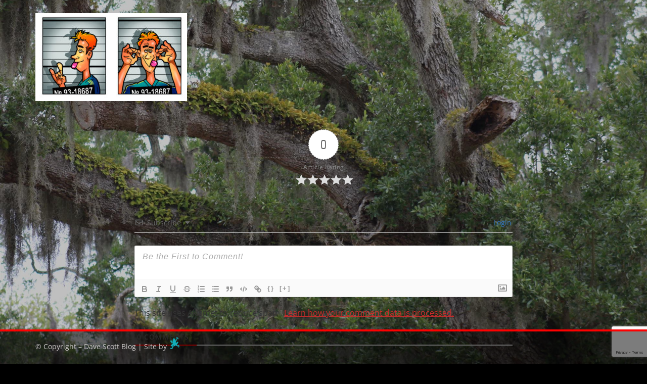

--- FILE ---
content_type: text/html; charset=utf-8
request_url: https://www.google.com/recaptcha/api2/anchor?ar=1&k=6Ld0bx0kAAAAABzbkMsQ7Gi9n9TQ3RwQu2t2yK6Z&co=aHR0cHM6Ly93d3cuZGF2ZXNjb3R0YmxvZy5jb206NDQz&hl=en&v=N67nZn4AqZkNcbeMu4prBgzg&size=invisible&anchor-ms=20000&execute-ms=30000&cb=w23zmgtzrovc
body_size: 48650
content:
<!DOCTYPE HTML><html dir="ltr" lang="en"><head><meta http-equiv="Content-Type" content="text/html; charset=UTF-8">
<meta http-equiv="X-UA-Compatible" content="IE=edge">
<title>reCAPTCHA</title>
<style type="text/css">
/* cyrillic-ext */
@font-face {
  font-family: 'Roboto';
  font-style: normal;
  font-weight: 400;
  font-stretch: 100%;
  src: url(//fonts.gstatic.com/s/roboto/v48/KFO7CnqEu92Fr1ME7kSn66aGLdTylUAMa3GUBHMdazTgWw.woff2) format('woff2');
  unicode-range: U+0460-052F, U+1C80-1C8A, U+20B4, U+2DE0-2DFF, U+A640-A69F, U+FE2E-FE2F;
}
/* cyrillic */
@font-face {
  font-family: 'Roboto';
  font-style: normal;
  font-weight: 400;
  font-stretch: 100%;
  src: url(//fonts.gstatic.com/s/roboto/v48/KFO7CnqEu92Fr1ME7kSn66aGLdTylUAMa3iUBHMdazTgWw.woff2) format('woff2');
  unicode-range: U+0301, U+0400-045F, U+0490-0491, U+04B0-04B1, U+2116;
}
/* greek-ext */
@font-face {
  font-family: 'Roboto';
  font-style: normal;
  font-weight: 400;
  font-stretch: 100%;
  src: url(//fonts.gstatic.com/s/roboto/v48/KFO7CnqEu92Fr1ME7kSn66aGLdTylUAMa3CUBHMdazTgWw.woff2) format('woff2');
  unicode-range: U+1F00-1FFF;
}
/* greek */
@font-face {
  font-family: 'Roboto';
  font-style: normal;
  font-weight: 400;
  font-stretch: 100%;
  src: url(//fonts.gstatic.com/s/roboto/v48/KFO7CnqEu92Fr1ME7kSn66aGLdTylUAMa3-UBHMdazTgWw.woff2) format('woff2');
  unicode-range: U+0370-0377, U+037A-037F, U+0384-038A, U+038C, U+038E-03A1, U+03A3-03FF;
}
/* math */
@font-face {
  font-family: 'Roboto';
  font-style: normal;
  font-weight: 400;
  font-stretch: 100%;
  src: url(//fonts.gstatic.com/s/roboto/v48/KFO7CnqEu92Fr1ME7kSn66aGLdTylUAMawCUBHMdazTgWw.woff2) format('woff2');
  unicode-range: U+0302-0303, U+0305, U+0307-0308, U+0310, U+0312, U+0315, U+031A, U+0326-0327, U+032C, U+032F-0330, U+0332-0333, U+0338, U+033A, U+0346, U+034D, U+0391-03A1, U+03A3-03A9, U+03B1-03C9, U+03D1, U+03D5-03D6, U+03F0-03F1, U+03F4-03F5, U+2016-2017, U+2034-2038, U+203C, U+2040, U+2043, U+2047, U+2050, U+2057, U+205F, U+2070-2071, U+2074-208E, U+2090-209C, U+20D0-20DC, U+20E1, U+20E5-20EF, U+2100-2112, U+2114-2115, U+2117-2121, U+2123-214F, U+2190, U+2192, U+2194-21AE, U+21B0-21E5, U+21F1-21F2, U+21F4-2211, U+2213-2214, U+2216-22FF, U+2308-230B, U+2310, U+2319, U+231C-2321, U+2336-237A, U+237C, U+2395, U+239B-23B7, U+23D0, U+23DC-23E1, U+2474-2475, U+25AF, U+25B3, U+25B7, U+25BD, U+25C1, U+25CA, U+25CC, U+25FB, U+266D-266F, U+27C0-27FF, U+2900-2AFF, U+2B0E-2B11, U+2B30-2B4C, U+2BFE, U+3030, U+FF5B, U+FF5D, U+1D400-1D7FF, U+1EE00-1EEFF;
}
/* symbols */
@font-face {
  font-family: 'Roboto';
  font-style: normal;
  font-weight: 400;
  font-stretch: 100%;
  src: url(//fonts.gstatic.com/s/roboto/v48/KFO7CnqEu92Fr1ME7kSn66aGLdTylUAMaxKUBHMdazTgWw.woff2) format('woff2');
  unicode-range: U+0001-000C, U+000E-001F, U+007F-009F, U+20DD-20E0, U+20E2-20E4, U+2150-218F, U+2190, U+2192, U+2194-2199, U+21AF, U+21E6-21F0, U+21F3, U+2218-2219, U+2299, U+22C4-22C6, U+2300-243F, U+2440-244A, U+2460-24FF, U+25A0-27BF, U+2800-28FF, U+2921-2922, U+2981, U+29BF, U+29EB, U+2B00-2BFF, U+4DC0-4DFF, U+FFF9-FFFB, U+10140-1018E, U+10190-1019C, U+101A0, U+101D0-101FD, U+102E0-102FB, U+10E60-10E7E, U+1D2C0-1D2D3, U+1D2E0-1D37F, U+1F000-1F0FF, U+1F100-1F1AD, U+1F1E6-1F1FF, U+1F30D-1F30F, U+1F315, U+1F31C, U+1F31E, U+1F320-1F32C, U+1F336, U+1F378, U+1F37D, U+1F382, U+1F393-1F39F, U+1F3A7-1F3A8, U+1F3AC-1F3AF, U+1F3C2, U+1F3C4-1F3C6, U+1F3CA-1F3CE, U+1F3D4-1F3E0, U+1F3ED, U+1F3F1-1F3F3, U+1F3F5-1F3F7, U+1F408, U+1F415, U+1F41F, U+1F426, U+1F43F, U+1F441-1F442, U+1F444, U+1F446-1F449, U+1F44C-1F44E, U+1F453, U+1F46A, U+1F47D, U+1F4A3, U+1F4B0, U+1F4B3, U+1F4B9, U+1F4BB, U+1F4BF, U+1F4C8-1F4CB, U+1F4D6, U+1F4DA, U+1F4DF, U+1F4E3-1F4E6, U+1F4EA-1F4ED, U+1F4F7, U+1F4F9-1F4FB, U+1F4FD-1F4FE, U+1F503, U+1F507-1F50B, U+1F50D, U+1F512-1F513, U+1F53E-1F54A, U+1F54F-1F5FA, U+1F610, U+1F650-1F67F, U+1F687, U+1F68D, U+1F691, U+1F694, U+1F698, U+1F6AD, U+1F6B2, U+1F6B9-1F6BA, U+1F6BC, U+1F6C6-1F6CF, U+1F6D3-1F6D7, U+1F6E0-1F6EA, U+1F6F0-1F6F3, U+1F6F7-1F6FC, U+1F700-1F7FF, U+1F800-1F80B, U+1F810-1F847, U+1F850-1F859, U+1F860-1F887, U+1F890-1F8AD, U+1F8B0-1F8BB, U+1F8C0-1F8C1, U+1F900-1F90B, U+1F93B, U+1F946, U+1F984, U+1F996, U+1F9E9, U+1FA00-1FA6F, U+1FA70-1FA7C, U+1FA80-1FA89, U+1FA8F-1FAC6, U+1FACE-1FADC, U+1FADF-1FAE9, U+1FAF0-1FAF8, U+1FB00-1FBFF;
}
/* vietnamese */
@font-face {
  font-family: 'Roboto';
  font-style: normal;
  font-weight: 400;
  font-stretch: 100%;
  src: url(//fonts.gstatic.com/s/roboto/v48/KFO7CnqEu92Fr1ME7kSn66aGLdTylUAMa3OUBHMdazTgWw.woff2) format('woff2');
  unicode-range: U+0102-0103, U+0110-0111, U+0128-0129, U+0168-0169, U+01A0-01A1, U+01AF-01B0, U+0300-0301, U+0303-0304, U+0308-0309, U+0323, U+0329, U+1EA0-1EF9, U+20AB;
}
/* latin-ext */
@font-face {
  font-family: 'Roboto';
  font-style: normal;
  font-weight: 400;
  font-stretch: 100%;
  src: url(//fonts.gstatic.com/s/roboto/v48/KFO7CnqEu92Fr1ME7kSn66aGLdTylUAMa3KUBHMdazTgWw.woff2) format('woff2');
  unicode-range: U+0100-02BA, U+02BD-02C5, U+02C7-02CC, U+02CE-02D7, U+02DD-02FF, U+0304, U+0308, U+0329, U+1D00-1DBF, U+1E00-1E9F, U+1EF2-1EFF, U+2020, U+20A0-20AB, U+20AD-20C0, U+2113, U+2C60-2C7F, U+A720-A7FF;
}
/* latin */
@font-face {
  font-family: 'Roboto';
  font-style: normal;
  font-weight: 400;
  font-stretch: 100%;
  src: url(//fonts.gstatic.com/s/roboto/v48/KFO7CnqEu92Fr1ME7kSn66aGLdTylUAMa3yUBHMdazQ.woff2) format('woff2');
  unicode-range: U+0000-00FF, U+0131, U+0152-0153, U+02BB-02BC, U+02C6, U+02DA, U+02DC, U+0304, U+0308, U+0329, U+2000-206F, U+20AC, U+2122, U+2191, U+2193, U+2212, U+2215, U+FEFF, U+FFFD;
}
/* cyrillic-ext */
@font-face {
  font-family: 'Roboto';
  font-style: normal;
  font-weight: 500;
  font-stretch: 100%;
  src: url(//fonts.gstatic.com/s/roboto/v48/KFO7CnqEu92Fr1ME7kSn66aGLdTylUAMa3GUBHMdazTgWw.woff2) format('woff2');
  unicode-range: U+0460-052F, U+1C80-1C8A, U+20B4, U+2DE0-2DFF, U+A640-A69F, U+FE2E-FE2F;
}
/* cyrillic */
@font-face {
  font-family: 'Roboto';
  font-style: normal;
  font-weight: 500;
  font-stretch: 100%;
  src: url(//fonts.gstatic.com/s/roboto/v48/KFO7CnqEu92Fr1ME7kSn66aGLdTylUAMa3iUBHMdazTgWw.woff2) format('woff2');
  unicode-range: U+0301, U+0400-045F, U+0490-0491, U+04B0-04B1, U+2116;
}
/* greek-ext */
@font-face {
  font-family: 'Roboto';
  font-style: normal;
  font-weight: 500;
  font-stretch: 100%;
  src: url(//fonts.gstatic.com/s/roboto/v48/KFO7CnqEu92Fr1ME7kSn66aGLdTylUAMa3CUBHMdazTgWw.woff2) format('woff2');
  unicode-range: U+1F00-1FFF;
}
/* greek */
@font-face {
  font-family: 'Roboto';
  font-style: normal;
  font-weight: 500;
  font-stretch: 100%;
  src: url(//fonts.gstatic.com/s/roboto/v48/KFO7CnqEu92Fr1ME7kSn66aGLdTylUAMa3-UBHMdazTgWw.woff2) format('woff2');
  unicode-range: U+0370-0377, U+037A-037F, U+0384-038A, U+038C, U+038E-03A1, U+03A3-03FF;
}
/* math */
@font-face {
  font-family: 'Roboto';
  font-style: normal;
  font-weight: 500;
  font-stretch: 100%;
  src: url(//fonts.gstatic.com/s/roboto/v48/KFO7CnqEu92Fr1ME7kSn66aGLdTylUAMawCUBHMdazTgWw.woff2) format('woff2');
  unicode-range: U+0302-0303, U+0305, U+0307-0308, U+0310, U+0312, U+0315, U+031A, U+0326-0327, U+032C, U+032F-0330, U+0332-0333, U+0338, U+033A, U+0346, U+034D, U+0391-03A1, U+03A3-03A9, U+03B1-03C9, U+03D1, U+03D5-03D6, U+03F0-03F1, U+03F4-03F5, U+2016-2017, U+2034-2038, U+203C, U+2040, U+2043, U+2047, U+2050, U+2057, U+205F, U+2070-2071, U+2074-208E, U+2090-209C, U+20D0-20DC, U+20E1, U+20E5-20EF, U+2100-2112, U+2114-2115, U+2117-2121, U+2123-214F, U+2190, U+2192, U+2194-21AE, U+21B0-21E5, U+21F1-21F2, U+21F4-2211, U+2213-2214, U+2216-22FF, U+2308-230B, U+2310, U+2319, U+231C-2321, U+2336-237A, U+237C, U+2395, U+239B-23B7, U+23D0, U+23DC-23E1, U+2474-2475, U+25AF, U+25B3, U+25B7, U+25BD, U+25C1, U+25CA, U+25CC, U+25FB, U+266D-266F, U+27C0-27FF, U+2900-2AFF, U+2B0E-2B11, U+2B30-2B4C, U+2BFE, U+3030, U+FF5B, U+FF5D, U+1D400-1D7FF, U+1EE00-1EEFF;
}
/* symbols */
@font-face {
  font-family: 'Roboto';
  font-style: normal;
  font-weight: 500;
  font-stretch: 100%;
  src: url(//fonts.gstatic.com/s/roboto/v48/KFO7CnqEu92Fr1ME7kSn66aGLdTylUAMaxKUBHMdazTgWw.woff2) format('woff2');
  unicode-range: U+0001-000C, U+000E-001F, U+007F-009F, U+20DD-20E0, U+20E2-20E4, U+2150-218F, U+2190, U+2192, U+2194-2199, U+21AF, U+21E6-21F0, U+21F3, U+2218-2219, U+2299, U+22C4-22C6, U+2300-243F, U+2440-244A, U+2460-24FF, U+25A0-27BF, U+2800-28FF, U+2921-2922, U+2981, U+29BF, U+29EB, U+2B00-2BFF, U+4DC0-4DFF, U+FFF9-FFFB, U+10140-1018E, U+10190-1019C, U+101A0, U+101D0-101FD, U+102E0-102FB, U+10E60-10E7E, U+1D2C0-1D2D3, U+1D2E0-1D37F, U+1F000-1F0FF, U+1F100-1F1AD, U+1F1E6-1F1FF, U+1F30D-1F30F, U+1F315, U+1F31C, U+1F31E, U+1F320-1F32C, U+1F336, U+1F378, U+1F37D, U+1F382, U+1F393-1F39F, U+1F3A7-1F3A8, U+1F3AC-1F3AF, U+1F3C2, U+1F3C4-1F3C6, U+1F3CA-1F3CE, U+1F3D4-1F3E0, U+1F3ED, U+1F3F1-1F3F3, U+1F3F5-1F3F7, U+1F408, U+1F415, U+1F41F, U+1F426, U+1F43F, U+1F441-1F442, U+1F444, U+1F446-1F449, U+1F44C-1F44E, U+1F453, U+1F46A, U+1F47D, U+1F4A3, U+1F4B0, U+1F4B3, U+1F4B9, U+1F4BB, U+1F4BF, U+1F4C8-1F4CB, U+1F4D6, U+1F4DA, U+1F4DF, U+1F4E3-1F4E6, U+1F4EA-1F4ED, U+1F4F7, U+1F4F9-1F4FB, U+1F4FD-1F4FE, U+1F503, U+1F507-1F50B, U+1F50D, U+1F512-1F513, U+1F53E-1F54A, U+1F54F-1F5FA, U+1F610, U+1F650-1F67F, U+1F687, U+1F68D, U+1F691, U+1F694, U+1F698, U+1F6AD, U+1F6B2, U+1F6B9-1F6BA, U+1F6BC, U+1F6C6-1F6CF, U+1F6D3-1F6D7, U+1F6E0-1F6EA, U+1F6F0-1F6F3, U+1F6F7-1F6FC, U+1F700-1F7FF, U+1F800-1F80B, U+1F810-1F847, U+1F850-1F859, U+1F860-1F887, U+1F890-1F8AD, U+1F8B0-1F8BB, U+1F8C0-1F8C1, U+1F900-1F90B, U+1F93B, U+1F946, U+1F984, U+1F996, U+1F9E9, U+1FA00-1FA6F, U+1FA70-1FA7C, U+1FA80-1FA89, U+1FA8F-1FAC6, U+1FACE-1FADC, U+1FADF-1FAE9, U+1FAF0-1FAF8, U+1FB00-1FBFF;
}
/* vietnamese */
@font-face {
  font-family: 'Roboto';
  font-style: normal;
  font-weight: 500;
  font-stretch: 100%;
  src: url(//fonts.gstatic.com/s/roboto/v48/KFO7CnqEu92Fr1ME7kSn66aGLdTylUAMa3OUBHMdazTgWw.woff2) format('woff2');
  unicode-range: U+0102-0103, U+0110-0111, U+0128-0129, U+0168-0169, U+01A0-01A1, U+01AF-01B0, U+0300-0301, U+0303-0304, U+0308-0309, U+0323, U+0329, U+1EA0-1EF9, U+20AB;
}
/* latin-ext */
@font-face {
  font-family: 'Roboto';
  font-style: normal;
  font-weight: 500;
  font-stretch: 100%;
  src: url(//fonts.gstatic.com/s/roboto/v48/KFO7CnqEu92Fr1ME7kSn66aGLdTylUAMa3KUBHMdazTgWw.woff2) format('woff2');
  unicode-range: U+0100-02BA, U+02BD-02C5, U+02C7-02CC, U+02CE-02D7, U+02DD-02FF, U+0304, U+0308, U+0329, U+1D00-1DBF, U+1E00-1E9F, U+1EF2-1EFF, U+2020, U+20A0-20AB, U+20AD-20C0, U+2113, U+2C60-2C7F, U+A720-A7FF;
}
/* latin */
@font-face {
  font-family: 'Roboto';
  font-style: normal;
  font-weight: 500;
  font-stretch: 100%;
  src: url(//fonts.gstatic.com/s/roboto/v48/KFO7CnqEu92Fr1ME7kSn66aGLdTylUAMa3yUBHMdazQ.woff2) format('woff2');
  unicode-range: U+0000-00FF, U+0131, U+0152-0153, U+02BB-02BC, U+02C6, U+02DA, U+02DC, U+0304, U+0308, U+0329, U+2000-206F, U+20AC, U+2122, U+2191, U+2193, U+2212, U+2215, U+FEFF, U+FFFD;
}
/* cyrillic-ext */
@font-face {
  font-family: 'Roboto';
  font-style: normal;
  font-weight: 900;
  font-stretch: 100%;
  src: url(//fonts.gstatic.com/s/roboto/v48/KFO7CnqEu92Fr1ME7kSn66aGLdTylUAMa3GUBHMdazTgWw.woff2) format('woff2');
  unicode-range: U+0460-052F, U+1C80-1C8A, U+20B4, U+2DE0-2DFF, U+A640-A69F, U+FE2E-FE2F;
}
/* cyrillic */
@font-face {
  font-family: 'Roboto';
  font-style: normal;
  font-weight: 900;
  font-stretch: 100%;
  src: url(//fonts.gstatic.com/s/roboto/v48/KFO7CnqEu92Fr1ME7kSn66aGLdTylUAMa3iUBHMdazTgWw.woff2) format('woff2');
  unicode-range: U+0301, U+0400-045F, U+0490-0491, U+04B0-04B1, U+2116;
}
/* greek-ext */
@font-face {
  font-family: 'Roboto';
  font-style: normal;
  font-weight: 900;
  font-stretch: 100%;
  src: url(//fonts.gstatic.com/s/roboto/v48/KFO7CnqEu92Fr1ME7kSn66aGLdTylUAMa3CUBHMdazTgWw.woff2) format('woff2');
  unicode-range: U+1F00-1FFF;
}
/* greek */
@font-face {
  font-family: 'Roboto';
  font-style: normal;
  font-weight: 900;
  font-stretch: 100%;
  src: url(//fonts.gstatic.com/s/roboto/v48/KFO7CnqEu92Fr1ME7kSn66aGLdTylUAMa3-UBHMdazTgWw.woff2) format('woff2');
  unicode-range: U+0370-0377, U+037A-037F, U+0384-038A, U+038C, U+038E-03A1, U+03A3-03FF;
}
/* math */
@font-face {
  font-family: 'Roboto';
  font-style: normal;
  font-weight: 900;
  font-stretch: 100%;
  src: url(//fonts.gstatic.com/s/roboto/v48/KFO7CnqEu92Fr1ME7kSn66aGLdTylUAMawCUBHMdazTgWw.woff2) format('woff2');
  unicode-range: U+0302-0303, U+0305, U+0307-0308, U+0310, U+0312, U+0315, U+031A, U+0326-0327, U+032C, U+032F-0330, U+0332-0333, U+0338, U+033A, U+0346, U+034D, U+0391-03A1, U+03A3-03A9, U+03B1-03C9, U+03D1, U+03D5-03D6, U+03F0-03F1, U+03F4-03F5, U+2016-2017, U+2034-2038, U+203C, U+2040, U+2043, U+2047, U+2050, U+2057, U+205F, U+2070-2071, U+2074-208E, U+2090-209C, U+20D0-20DC, U+20E1, U+20E5-20EF, U+2100-2112, U+2114-2115, U+2117-2121, U+2123-214F, U+2190, U+2192, U+2194-21AE, U+21B0-21E5, U+21F1-21F2, U+21F4-2211, U+2213-2214, U+2216-22FF, U+2308-230B, U+2310, U+2319, U+231C-2321, U+2336-237A, U+237C, U+2395, U+239B-23B7, U+23D0, U+23DC-23E1, U+2474-2475, U+25AF, U+25B3, U+25B7, U+25BD, U+25C1, U+25CA, U+25CC, U+25FB, U+266D-266F, U+27C0-27FF, U+2900-2AFF, U+2B0E-2B11, U+2B30-2B4C, U+2BFE, U+3030, U+FF5B, U+FF5D, U+1D400-1D7FF, U+1EE00-1EEFF;
}
/* symbols */
@font-face {
  font-family: 'Roboto';
  font-style: normal;
  font-weight: 900;
  font-stretch: 100%;
  src: url(//fonts.gstatic.com/s/roboto/v48/KFO7CnqEu92Fr1ME7kSn66aGLdTylUAMaxKUBHMdazTgWw.woff2) format('woff2');
  unicode-range: U+0001-000C, U+000E-001F, U+007F-009F, U+20DD-20E0, U+20E2-20E4, U+2150-218F, U+2190, U+2192, U+2194-2199, U+21AF, U+21E6-21F0, U+21F3, U+2218-2219, U+2299, U+22C4-22C6, U+2300-243F, U+2440-244A, U+2460-24FF, U+25A0-27BF, U+2800-28FF, U+2921-2922, U+2981, U+29BF, U+29EB, U+2B00-2BFF, U+4DC0-4DFF, U+FFF9-FFFB, U+10140-1018E, U+10190-1019C, U+101A0, U+101D0-101FD, U+102E0-102FB, U+10E60-10E7E, U+1D2C0-1D2D3, U+1D2E0-1D37F, U+1F000-1F0FF, U+1F100-1F1AD, U+1F1E6-1F1FF, U+1F30D-1F30F, U+1F315, U+1F31C, U+1F31E, U+1F320-1F32C, U+1F336, U+1F378, U+1F37D, U+1F382, U+1F393-1F39F, U+1F3A7-1F3A8, U+1F3AC-1F3AF, U+1F3C2, U+1F3C4-1F3C6, U+1F3CA-1F3CE, U+1F3D4-1F3E0, U+1F3ED, U+1F3F1-1F3F3, U+1F3F5-1F3F7, U+1F408, U+1F415, U+1F41F, U+1F426, U+1F43F, U+1F441-1F442, U+1F444, U+1F446-1F449, U+1F44C-1F44E, U+1F453, U+1F46A, U+1F47D, U+1F4A3, U+1F4B0, U+1F4B3, U+1F4B9, U+1F4BB, U+1F4BF, U+1F4C8-1F4CB, U+1F4D6, U+1F4DA, U+1F4DF, U+1F4E3-1F4E6, U+1F4EA-1F4ED, U+1F4F7, U+1F4F9-1F4FB, U+1F4FD-1F4FE, U+1F503, U+1F507-1F50B, U+1F50D, U+1F512-1F513, U+1F53E-1F54A, U+1F54F-1F5FA, U+1F610, U+1F650-1F67F, U+1F687, U+1F68D, U+1F691, U+1F694, U+1F698, U+1F6AD, U+1F6B2, U+1F6B9-1F6BA, U+1F6BC, U+1F6C6-1F6CF, U+1F6D3-1F6D7, U+1F6E0-1F6EA, U+1F6F0-1F6F3, U+1F6F7-1F6FC, U+1F700-1F7FF, U+1F800-1F80B, U+1F810-1F847, U+1F850-1F859, U+1F860-1F887, U+1F890-1F8AD, U+1F8B0-1F8BB, U+1F8C0-1F8C1, U+1F900-1F90B, U+1F93B, U+1F946, U+1F984, U+1F996, U+1F9E9, U+1FA00-1FA6F, U+1FA70-1FA7C, U+1FA80-1FA89, U+1FA8F-1FAC6, U+1FACE-1FADC, U+1FADF-1FAE9, U+1FAF0-1FAF8, U+1FB00-1FBFF;
}
/* vietnamese */
@font-face {
  font-family: 'Roboto';
  font-style: normal;
  font-weight: 900;
  font-stretch: 100%;
  src: url(//fonts.gstatic.com/s/roboto/v48/KFO7CnqEu92Fr1ME7kSn66aGLdTylUAMa3OUBHMdazTgWw.woff2) format('woff2');
  unicode-range: U+0102-0103, U+0110-0111, U+0128-0129, U+0168-0169, U+01A0-01A1, U+01AF-01B0, U+0300-0301, U+0303-0304, U+0308-0309, U+0323, U+0329, U+1EA0-1EF9, U+20AB;
}
/* latin-ext */
@font-face {
  font-family: 'Roboto';
  font-style: normal;
  font-weight: 900;
  font-stretch: 100%;
  src: url(//fonts.gstatic.com/s/roboto/v48/KFO7CnqEu92Fr1ME7kSn66aGLdTylUAMa3KUBHMdazTgWw.woff2) format('woff2');
  unicode-range: U+0100-02BA, U+02BD-02C5, U+02C7-02CC, U+02CE-02D7, U+02DD-02FF, U+0304, U+0308, U+0329, U+1D00-1DBF, U+1E00-1E9F, U+1EF2-1EFF, U+2020, U+20A0-20AB, U+20AD-20C0, U+2113, U+2C60-2C7F, U+A720-A7FF;
}
/* latin */
@font-face {
  font-family: 'Roboto';
  font-style: normal;
  font-weight: 900;
  font-stretch: 100%;
  src: url(//fonts.gstatic.com/s/roboto/v48/KFO7CnqEu92Fr1ME7kSn66aGLdTylUAMa3yUBHMdazQ.woff2) format('woff2');
  unicode-range: U+0000-00FF, U+0131, U+0152-0153, U+02BB-02BC, U+02C6, U+02DA, U+02DC, U+0304, U+0308, U+0329, U+2000-206F, U+20AC, U+2122, U+2191, U+2193, U+2212, U+2215, U+FEFF, U+FFFD;
}

</style>
<link rel="stylesheet" type="text/css" href="https://www.gstatic.com/recaptcha/releases/N67nZn4AqZkNcbeMu4prBgzg/styles__ltr.css">
<script nonce="FOEH8Q3lrR7HoaYiF7KkKg" type="text/javascript">window['__recaptcha_api'] = 'https://www.google.com/recaptcha/api2/';</script>
<script type="text/javascript" src="https://www.gstatic.com/recaptcha/releases/N67nZn4AqZkNcbeMu4prBgzg/recaptcha__en.js" nonce="FOEH8Q3lrR7HoaYiF7KkKg">
      
    </script></head>
<body><div id="rc-anchor-alert" class="rc-anchor-alert"></div>
<input type="hidden" id="recaptcha-token" value="[base64]">
<script type="text/javascript" nonce="FOEH8Q3lrR7HoaYiF7KkKg">
      recaptcha.anchor.Main.init("[\x22ainput\x22,[\x22bgdata\x22,\x22\x22,\[base64]/[base64]/[base64]/[base64]/[base64]/UltsKytdPUU6KEU8MjA0OD9SW2wrK109RT4+NnwxOTI6KChFJjY0NTEyKT09NTUyOTYmJk0rMTxjLmxlbmd0aCYmKGMuY2hhckNvZGVBdChNKzEpJjY0NTEyKT09NTYzMjA/[base64]/[base64]/[base64]/[base64]/[base64]/[base64]/[base64]\x22,\[base64]\x22,\[base64]/DlDwEw7DCmHfDkQ02DsKgGQPCuXtCO8KZH0oSGMKONsK0VgfCqi/[base64]/CvVXCn3bCsMOpBwfCqMKdUU/Du8OdBMKTR8K8IMOkwpLDvSXDuMOiwrEEDMKuVsOlB0oueMO4w5HClsKuw6AXwo/[base64]/ChXTCsW8WwoTDkcOow4XDk0zDi8OnwrHCi8OlJcKCJ8KNbcKJwr/Dh8OUBMK6w4/CqcO7wrgHfD/DhHbDjnE2w4R1HMOPwq5wAMOAw5IDcMKyCcOgwpQow4Q4Vg7Ci8KNGwLDgDbCiSjClcKaB8Oywos5wqLDqjlMGT8Iw7Eawp1kccO2SH/DmyxUZUHDmcKfwr9NTcKLecK/wrAvd8Ohw7dyCXIzwrTDr8KuAkHDlsKdwo3Dq8K3UXZTw5tyNzZKLyzDkAE0UHdLwq/DhVcdTz9kcMOtwpXDh8Kxw7fDjlJFOhjCkMKMJsKQMMOGw5XCrz0xw6QCX0PDr3USwq/[base64]/ClcKTwrfCu2zDqcOawrcDRcK+b8KtbzYkwo7DvBvCqsKuczVJZW4YZD/DnD8nXnAAw7EmTAcqccKswpEBworCgsO8w5rDlsOKHztowrjChMO4Tk8lw7PCgHkpLcKdIyBlRBHDsMOWw6zDlsOET8OxNWIiwptuVTnChMKpeD/CrcO2MMKLbCrCtsKOMR8rY8OjRk7CgsOWeMK/w7bCgy5ywo7CjQAHB8O7GsONe0IhwpzDuDB7w5U3CwoQYWQQNMKtbUgQw7YMw5HCgQYpTyTCkiTCtMKXUnYuw6ZbwoRyFcOtB3NQw7TDvcKhw4ozw73DhXnDjcONLTgqfQw/w6w7ZMKBw6zDvBUZw5XCgQomUxHDvMOTw4jCjMO/[base64]/w4HCn1wZwpdJw4YYw5ELfsOIEMOkwpMUTcOOw7AFagkJw78SBxhpwqkdMsODwrDDihPDmMKlwrXCvgLClyPClcOXTcOMaMO3wpc1wq5PM8KiwpIxacKdwp0Lw7vDiBHDvEh3Q1/Dhjo6CsKnwoDDicO/e2LCqVRKwrc5w5wVw4LCny0keV/DnsO1wqgtwr3DtcKvw75tY0NhwqjDn8OcwpLCtcK8woMOSsKrw7vDscOpZ8OhJ8KEIV9NL8Oiw7TClEMmwrTDukQRw5JGw4DDjx5Jd8KDVcOJHMKWesOGw5MgCsOcWnXDv8O2P8KEw5cCLGbDmMKjw4bDjy3Dt1IWbF1KNUkBwpDDp0/DlxfCrsO9KlrDiwfDqTnCnRPCiMKvwp40w4AXXGsdwo/CtnA1w5jDjcOSwoPDh34xw5rDq1h/Q1Rzw4h2ScKEwpjCgkDDhFLDsMOZw4k5w512X8K8wr7CkwgKwr9AfwdFwopEB1M3VXxewqFEasKZKMK/D1MhfsO2NWzCmFbDkwjCj8Otw7bCtsKHwpk9wpEgc8KoV8O2TXc/wp50w7h+M0/CscOjc3ogworDm3bDr3XDlF3Cow/DtsOHw5sywqhiw7srQjvCqGrDpRvDu8KPWjUBacOWZn4hVHvCokZrLwbCsFJ5IsOLwoUdJDtJTC3DtMK+HU5fwo3Dhw/DlsKUw64STE/DqcOLNCzDs2U9dsK3EXc4wp/[base64]/DkDJqJxMDwogQw4MmUBTCqDhQw5rCq8OHTD8LWsOEwpXChCBpwrJ8Z8K2wo0KQCnDr3XDnMKTQsKUZBMDKsKFw70ywozCvy5SJkY4OyZ+worDpw8Hw5w+woN+YV/DlsOQw5/[base64]/Dl8KBACPCmXXDpMOubsOKCmkJVsO9cx3DlsOHZcO9w6tqbsO7WlnCtn0VasKewr7Du3LDl8KnBAguGQvCpStRw7U5U8Kxw7TDmhR1w5o0wobDlwzClgjCu1zDhsKOwo1MH8KqEMO5w4JGwpzCpTvDscKSwp/[base64]/DkDDDvANsB2rDlxRYwpHDsFXCusKkwo7DljvDgsOKw4t9w6oOwpRCwqjDv8Oiw7rCk2xhMTlVT0Q3wpLDiMKmwrbCpMKpwqjDplzCrEouZCdjaMKVJ2LCmx0dw67DgMKMKsOew4ZRHMKLwqLCqsKWwoQ+wovDpcO2w4/DgsK8V8KSTh3CqcKrw7vCkRbDijDDksKVwrLDqTlWwoYPw7hfwo7DlMOneFhXQADDicK4HgbCp8Kfw7nDrUk0w57DtV3DiMKkwrTCnk/CoDIvL10uw5fCuGrCjV5pdMO9wocbGR7CsTgNT8Kzw63DildZwq/ClMOOLxfCn3bDs8KqYMKteWPDkcKaQCIIG3c5XjMCwqPCr1HChDUNwqnCiTzCvxtMPcKhwo7DomvDpEAMw7PDvsO+PS7CusO2ZcOTBkwcQyzDoRJgwpoawp7DtV7DriQLw67DssKET8KrH8KNwq7DpMKTw6lqBMOnIMKHBGnDqSjDnUASJC/CrcOdwq8NXVohw6/DhksWRHvCg11basOoSFkHw7jClTDDpkMNwrwrwrhqHRvDrsKxPkQFMTMAw4TDix0swp/Dt8K7WALCgMKPw7HDo0bDpGfCt8Kkw6vCgcKcw6E3dcOdwrbCsVjCsXfCo3zCogR/w4pww6TDoErDvBgwW8KYasKzwqZow71tCCbCtRZ9wrJ3AsKqKyhGw78XwpJUwpRqw7HDjMOowprDtsKAwrsCw7Zzw4jDvsK2WjvClcOGNsO2w6poSsKBXCgJw79Gw6TCmMK/JyJ8wqA3w7HCmFZWw5BMGjFzKsKMGifCo8O4wrzDhFPCgDkUUmBCHcKZU8OewpHDqz1ESAXCs8KhPcOCWWQ0K1how4/DjBc+Tmtbw6LDtcOZwoBTwp/DvH8+RgcNw6rDnioHwqfDgMOPw5Mew6wILC/Dt8KUKMKVw4t9fcKfw5Rab2vDisOxfsKnacKyZxvCt3fCnBjDiU7Co8OgJsKzLMOTIH/Du3rDiBbDk8OcwrfCtMKHwrowccO+w5ZtKhrDonnCqWHCqnjDjwlwVXPDlsOAw6nDgsKMw5vCu0tsbHrCgABNXcO6wqXCt8KHwoTDvx/DlTVcCnQ4dHhbTArDpQrCh8OawpfDjMO+VcOxwpjDk8KGS3PDrDHDkXzDnMKLLMKewqbCucK6w6LDksOiXicQwoxuwrfDp2tSwr/Co8O1w407w6FKwq3Cu8KCYz/DqlHDvcO5wqwow7dJOcKAw57Cs0jDssOFw43DrsO0ZxHDtMOUw6LDqTrCqcKHYE/[base64]/[base64]/DssKXw57DlMKaO8OuERPDvcKUF8K5XBphazBDcBjDjkAYw5jDolXDgDjDg8KyAcOILEw4Jj3CjMOXw7N8NQDCj8KmwrbDuMKBwpkEFMK5w4AUQcKlacOFUMOsw4jDjcKcFS/CviNaPHw5wqN8YMOrUHtZbsObw4/ClcOqwpogZMOow7nClxgrwpjCpcOIw7zDhsKBwo9Yw4TCpm/DqyzCm8KVwpHCv8O9wozCqsOZwpfDisOBRXw/[base64]/CCQmw7deWXdjw5Nxw7AHScOnw6k0T8OswofChFVKdcKkwoTClMKAU8OPQcO0dlzDk8KUwrcyw6hywo5Ze8OOw79hwpDCo8KyUMKFG1nDuMKSwo7DhcOfR8OxCcO+w7w/wpg9bmA2wp3DocOPwp3ChxnDvcOvw5paw7TDrCrCrDl0L8OnwoDDuhltAUPCnXQ3NcKpAsKmHsOLHw3CpxVUwpHDvsO0CAzDvHM/X8OHHMK1wpkuXnvDkS1EwpbCgi5qwoXDpToifsK4Z8OJGEbCl8O4wpDDqTvDvEUpH8OSwoPDkcOvUBfCisKQOMOEw645W3zDtl0Xw6XDtl0Ew5ZpwoFUwo/CksKjwqvClT88wqjDnzUWBcK5CSEcd8OTKUs0woE7w6AaNi3CknfCm8Opwptrw4zDj8KXw6h7w7Z7w5Rlw6bClcOKScK7PSZKDAfCtMKKwrF1wqLDkcKLwqEZUB57A0s9w45eV8Oew6gPYcKcNiJSwoTCqsOAw5DDvFFXwo0hwrrCkTDDnDM4KsKJw47DtsK/wrRtEifDsw7DvMOLwp1wwooAw61xwqkXwrkMUAbCmhl7cGQREsK5H2LCjcOTehbCgzJIHXhAwp0kwqDCp3c3wrkEACbCriVpw7DDnCpyw63DjWTDqREte8OHw6PDsnsWwqbDmlpaw5tnAcKeR8KKVcKHGcKqK8OMPltUwqBRw5jDllp7KA5DwpjCpsKNay5Bwp/DtVk6wrQyw6vCiyPCuwDCpQXDgsOad8KJw7siwq5Iw7Ylf8O0wrHCvEgCc8OVLmrDkHnDl8OYcjfDgBJtakJlZMKZDk1YwpQIw6XCtURrw7/CosKYw6TCq3Q1U8Khw4/[base64]/BsK3W1nDgsOQScOuGMK0M3TCmsKuw4jCpl/DtyUjwqY4eMKTwq4fw6vDl8ODUx/Cp8OOwpsWOzppw602QC1Vw49LZ8Oewp/DtcKqfWgbJBrDisKsw6zDplfDosOsesKqcWHDjMOkJ1XCsC5uIjBIa8KRwrXClcKNwrPDpxcyEcKwYX7CpGoCwqlswqbCtMK+IAVuGMKresKlLDrCugDDs8O8eHBUNAIFw5XDsB/DrCPDsgfDisOiPsKmKMK7wpfCo8KpNyFuwpvCoMORCytaw6vDmMO3wozDtMO0VsKCTUIIw4QLwrEIwpTDmsORwrEyCW/CicKDw6B9QxQ2wocFOMKjaFTCg11bcWN3w7I2fsONQcKXw5Ajw7NkIsKhdBVvwpRcwoDDgcKwXDdkw4zChMKbw7rDucOIZlLDvXkRwo/DuzE7TcOXO2gfdWXDgAPCih9Hw606P0BQwrRyFsKRWD1/w4vDvDLDncK6w4JuwpLDj8OewqTClDgaL8KnwqrCrsK5UcKFeBrChhnDqW3Cp8OVdMKww4VDwrvDtBRJwpxDwp/Cg0gzw6fDq0rDkMOTw73DnsK0MsKHYGc0w5fDuj8vOsKSwpYWwpJcw50RHywzXcKbw7NMGgNhw4tuw6zDpnQvUsORfSsmEV7CpQTDiRNZwol/w6vDkMOCDsKIfFlDbcKiEsOdwroOwplnQUHDsHwiOcK1ET3DmzTDvMK0wq4PYMOuasKcw5kVwop8w4fDsy9ow649wrNZR8OmJ3cEw6DCssKrAzjDisOdw5RawpB+wroaNX/[base64]/CjxB4w5N2QMK1wr5sRsKLQ2dxw5sgwr3CrMOXwpZhwocAw7oNe2zCnMK/[base64]/CmU3Cr2HDncKGDn/[base64]/wr3ChcKrTMOuGR/Dq8KTwpsuwp/Ck8OIwojDk1zCmEkEw4cRw586w7bCgcObwo/CpcOASMKIMcOpw6x3wrnDtcO3wo5Tw6XCkRR7PsK/[base64]/[base64]/w5zCicK+akAXVcKPwqzCpk1pw5vCowfCuSQJw5xqMAsww4DDuUlgeX7CkSxuw7HChXTCjj8vw7NxCMO1wpnDuQLDo8KowpcQwojCnBVrwopQBMO/[base64]/GcO3w4PClzoxwqjCksKqI8KPCzzDnmEuwpfDucK1woDDi8Kuw61MK8Onw6o3FcKSMFQ3wo/DrwMuY0QCfDjCgmDDph12XGfCtMK+w5dmdsKTCC1Hw5NITcOmw75ww57Dm3EUf8OfwoVXCsK8wqgrb213w6o/wq49wrDDvsKIw4HCjHFUwo4vw7nDiB8XQcOIwo5fW8KoMW7CshjDlmguIMK5f3TCuSZKGcOqP8KHw4vDtgLDum1awp0CwpxBw4hHw6fDjMOhw73Dn8OiPjfCgDN3A2VSKhsGwo9iwoQuwpF7w55/[base64]/Q8ObWmjCq1rDoCHDlVrDlcORbcOAwo7CnMO+w69UHCXDjcOyEMOuwoHCkcKaFMKHcwN5ZXLDscOXVcObG01ow5xDw6nCuzATwpbDg8KOwo5jw4wuDyM/[base64]/ClWUERx1Gw6DDk3vCuFJvC0kow7DDtk95aj1nD8K1b8OMWB7DnsKCZsOcw64/f2tjw6nCvsOTIMOmHSgDR8OJw5bCtkvCpAsbw6XDg8KJwp/ChMOdw6rCisO3wr0Mw5fCusKLA8Kdw5TDoFZew7UuQ0jDv8Knw7vDksOZBMOIZA3DoMOyZ0bCpVjDl8OAw6slP8K2w73DsGzDncKbMg9wBMK0SsKqwojDn8KAw6YNwqjDvTM/w6TDhMOSw6lmE8O7TcKfR3jCrMODK8KUwq9ZN2wBZ8Kzw4FawpYkBMK6AMKHw7XDmSHCvMKyA8OUQ1/DlsK5QMKQNMOOw41rwo3CrMOxXAoEccOFTSE9wpBTw4poBDAfPcKhEVl0BcK9ExzCpyzCr8K6wqlLw6/[base64]/CtRMjKVfDhcKLw4UAw5XCiwhNVcOWOsKvw6Nrw646aTPDt8OHw7jCvCdVwoLDhR4kw6vDjhN8wqbDnWJ6wp5+aw/CvV7CmcKiwozCjMOGwq9Yw5jCoMKHCQbDnsKzZcOkwpxZwrE/[base64]/Cp8OcwrNuU8OgwobCtMKNQ8KRwod2w6jCql7CpsOmbcOqwqgpwplnD0QRw4LCksOYV1Vgwrthw43DvXtCw6w7Fz9vwq4hw5vDl8O5OVoWRg3DtMKYw6BEdMKXwqDDmcOcG8K7d8OvC8KpPTfCt8KmwpXDhcOeCB8SSl3CuC1GwqjCuA/DrcO6MMORC8OkU0cKfsK2wrbDqMOOw69SDsOyV8KxQMONF8K7wrNGwp0qw7LCsWoLwqTDrG5rwpXCih93w7PDtmgiR2doOcKGw78tQcOXO8OWQMOgL8OGT3F0woJjFDfDg8OgwobDtm/[base64]/DlcK2w61QwppFJGvDtXUTXMKIw4t6DcOaNVXCucKnwofCtSfDpcOFwpVww5ppGsONccKIw6zDm8K3fRDCrMKLw5bClcOuOyXCq3nDty1Zwrk/wrLCtcOTaVPCiTTCt8OlCiTChsOWw5ZKLsOhwoouw4AZR0ogScKgFmXCpMKjwrxUw4vCvsK+w5MKIj/DnF/CjStzw7gawqk0KToEw5FIfz/DnA0VwrrDjMKOcEhYwpZXw6QmwoHDkQHChj/CksOjw7PDgsKGFgFYW8K2wrbDn3TDtC8aesONHcOqw4wzBsOjwqrCmsKgwqDDqMOKIQoPLQHClmrDtsKPwrPCgC4Xw4LChcOPAXDChsK0W8OxI8OMwqXDkCfCpRR+Z3LCsjQpwo3ChnF4WcKVSsKtdlbCkljCkTVJb8OTNcK/wrHDhWRww7jCn8KKwroseTXCmnlMRmHDpRwdw5HDtSPCvznCunIMw5sxwojCuzxbAERXR8KgOTMPS8OVw4M+wr06wpQ5wpBcMx/[base64]/[base64]/CnsKSWMOmewQ4woxkw6DCo8OtwpHDmcKtw7LCocOtwppswpNhMy90w6M3NsOqwpXDkiBWbTcQVMKZwq/Di8OXD1/DkG7DsgJMMcKjw4/DvsKgwr/Cr1s2wqzCpMOkVsOkw6k3MQnDnsOAVgExw5/Dgz/[base64]/bMO9wroMw4VCasOZwrDCi8Oaw4DCtcKjw4vCtS9Dwq3CsF9jJDDDrg3DpgMHworCj8OuTcO3wofDicK3w7o/XlTCowHCvMKvwovCqRsvwpIlRMOHw7/CtMKGw6vCrMKvM8OGFcK6w5nDvMK0w4/ChVnDsUAmw5fCmg/CkUpbw7LClit0woTDrUZswrjCi27DtWvDiMKJIcO0EcKORsK5w7sVwqzDiFfCgsO5w5Ehw7kuLSEKwrFhMHZOw6Qjwphlw7Isw5fCgsOpcMOBwrXDmsKAcMODK0RvPsKLKB/DvFvDtwHCr8KkLsOOK8OcwrkSw7TCqmjCvMOewrTDhsKlSndgwq0Vwr/DsMOpw6d5QmMjd8OSayDCsMOrO3PDvsK/F8K1V0rDhjILTMKTw7PClDHCoMOfSWcUwqgBwpFDwp1xBF0Swqhzw5/Dp29DNcOEZcKQwqV4c0VnJEjCgz0ewpDDomvDnsKkQXzDhsKOB8Ojw5TDrcOBDcOBEsOVKkbCmcOubXJFw44BAsKJOMO6worDsxMuHw/DoRAjw4hSwpM2ZRcWNMKmYcKiwqYsw6Miw7lhc8KVwphgw4VKZsKkE8KBwro3w5LCtsOMYA5UPRvCnsOdwobDmMO3w67DusKDwqRLDkXCucO/[base64]/DlsKUw7HCkcKaw6dCaiYtBHgIUTPCucOwZGJ/w7PCoRnCm0snwpU2wp0WwovDmMOaw7Qpw5PCu8K9wrbDvD7DjyTDtBpkwoVEHUfClsOAw47CrMK1w6LChcOkLsO/[base64]/w5rDvF7DkWjDlgXDpcKJM0jDn8KgwprCrAEowpA1LsKpwotKAMKNX8Ogw73CtcOEEALDh8K0w5pKw69Aw5rDli1eTlzDt8OAwqnCixlxF8OTwo3CisOHSzDDu8K2w4RWU8OQw5IpLcOzw7loOsK+cRbDpcKCIMOhM07DnGV5wq11QmbCncKhwo/DlMO9wpvDqsOvUGk/wpjDtMKPwrYdcVfDtsOFYUvDhMO4S2/DmMObwoUNY8ODd8Kvwpk9Gn7DiMK2wrHDqyzCkMK/w7HCpWjCqsKtwpgzDVZvAnNywqTDscOJbjPDoQQGVMOww5M9w5Y4w4JyJkPCmMOROH7CvMKIPcOxwrbDsDd+wr/[base64]/ChAvCq8KRwprCicO5EsKsDC8Tw7LComtIwqYfwoFiFVIeeVjDtcOuwrZlFzcRw4fCmwnDiBTDkhV8HmRGdyQPwpdMw6PCtMOJwo3CvcKeScOfw4cxwokdwpM0wo3DkcKawrnCocKaDsOTexVhUmB3Z8OUw5tHw6YiwpAvwr3CjTIrcVxNYsKWAMKzTG/CgcOdZ116wo7CnMOCwq3Cm1zDmGjChMOkwqTCtMKGwpM2wpLDjsOww5PCsQRzJcKewq7DqMKuw5wqO8OKw5fCmcKawqwDEcOFNnvCrk0Wwr3Ct8OTDFTDowV2wrN0WxVBdG3CjcOUXzQWw4d0wrgtQzlPQnsrw4rDgMOewqN7w5cscU4Jd8O/[base64]/Dh8OxbFXDrMKLwoLCsW7CjFwFw6/DtsKpwqFiw4gawq/DvcKewrjDqnvDtcOLw5rDoX50w6tXw6MSwprCqMK/fMK3w6kGGsKLX8KUWjzCuMKywo9Qw7HClwLDmzwkaE/[base64]/[base64]/[base64]/[base64]/[base64]/DilrCnlzCicOOTcODZzHDtcOZNsOMWcO3OQbCgsOTwo7Dvn9/H8O5S8KDw4DDmyTDjsOxwojCvcKkR8K5w5HCncOtw63DtCcDBcK3U8OlAhoyZcO+BgrDsD7Dh8Kmd8KZWMKRwojCkcK9DDrCmsKjwp7CmyBYw53CiFEZYsO1bQZfwrnDngXCosKsw5bCgsOOwrY/JMOjwpjCrcK0N8OZwqU0wqfDrsKIwo7CscKCPD0lwpBAclDDoH7CvFTCsD/DqGrCqcOCBCxUw7zCpnrDnAEbbRbDjMK6P8K5w7jCuMKIPcOXw5bDosOww49LfU04UnwIVicSw7zDisOEwp/DmUYVeig3wo3CtCRPF8OCVFl+aMOBPnUfWSrCi8OPw7QMd1jDjGnDl1/CtMONV8OPw5oIXMOrw5bDoCXCribCvT/[base64]/Cg8Kcw6bCliPCq0dswpc1PHRAwqbDuARGw6IXw47CpMKxwrTDqMKnTRULwotFw6NHCcO8TnfCqzHDmAtGw7nCn8K4JMKrP0dbwoEWwqXCrkRKcQcEenZXw4HCkMOQCsOUwqvDjcKZLwU/FDBbNHbDugnCnMOEdm3CjMOCFsKmTcOgw4kcw4k8wqfCiHxOf8Otwq4vUMO+w57ClsOTC8OpZhbCqMKHOgjClsOBCcOUw47DrEHCnsOTw5XClkfCngXCrlTDqCwIwrUKw7shQcOiw6UKWBVcw7nDiDTDtsO6WMK3OFTCvcKlw4/ClEwvwp4rVcOdw7Itw5x1IsKEVsOiwol7O2oiEsKBw5gBYcKMw4fCgsO+KcKnP8OSwpnDq2g2Z1EOw6dzCVDDuQ3DlFZ5w4zDlENSRMO9w5/[base64]/CmcKnQsO+wpZOeTJyJMOhS8KUMxN1ZCBQZcO/PMOZfsOrw5VGLA1dwofCicOBDMKKG8K5w43CtsKxw4bDj3nDs1dcKMOyXMKJBsOTMMOYGcKhw5cXwqx3wqrCgcOsI2YRTsK/w5TDo2vDtXwiHMKtPWIFGGDCnHkFDRjDjCDDscOmw6/CpWRhwoXCgUsgUnFfSsKuw5w3w5d/[base64]/[base64]/[base64]/wq/DicKow4fDtRYwwrzDsmkjBMKCCcKCRsK9w6tzwrI8w4FGS0DChcONDHPCi8KrAkx+w6zCnTwYWiXCh8OOw4oOwrQkDQYsKcOCwpnCi1LDgMOtNcORVMKdWMOgOXfDv8Oow63DiXd8w6/DocKfwr/CuTFcwrjCusKgwrhFw5Nlw6TDpFgWJkzCm8OrHsO0w5Vjw57DjiHCh308w7ZJw67CqDPDgglVLcO2ACHDrcK+XA3DgSdhfMKrwpLCksOnUcKZZ0l4w6gOf8Kow7bDhsOzw5bDmMOyRjw7w6nCmzFTVsOOw6jCm1psNHDCm8ONwqo8w6XDvXZSHsKfwpjCrxjDkG1Nw5/[base64]/w7PDhMKbw5vCg8KoCnsqWcOjGkrDg0fDt1pZw77Dp8O0wrHDpDTCl8KZNwLCn8OdwrrCtcOoaAjCr0bClXEGwqPDr8KRcMKPfMKCw7lDw5DDoMOSwrkEw5HCpsKZwr7CvS/[base64]/DhMOYwqNPRj1MAMOOf0cWw5HCnQ9xYzZ+R8OadMOxwo3DniczwoXDsiNlw6rDq8OgwoZVw7XCj2rChFPCgMKoScKpIMOSw7Yuw6Z7wrbCqMOUbl9zVT/Cl8KIw5JCwo7CpygiwqJgDsK+w6PDn8KmEcOmwrHDicKcwpcJw691PHQ/wowefD7CiFbDrsOQFVfCq3HDowIdE8O9wrPDnGMQwo3Dj8KtIE1pw5zDrsOHYMKuLCvDtl3CkR4EwqhSZ27Ct8Oqw5UVWV7DtjzDucOuL2HDvsK/E0VBDsKxEh1nwrHDucORb2EUw7pyTCg2wrkyGSrDusKNwpkmJcOLw5TCocOdDi7CrMOkw7LDsDvDnMOgw7k/w6hNOGjCisOoBMO8W2nCqcKzIT/CjcOtwpUqTDZmwrc/L2YqcMOewpkiwqHCicOjwqZyF2TCqVsswrZMw4oCw4cmw6A3w4PDv8Otw7xWasKsNCHDjMKsw7pmwoXDjFzDg8Onwr0CHXNqw6PDhsKow5FhUyh2w5XCs3jCssOVVMKfw4zCgXZ5wqxYw5MzwrnDq8KXw5tAb3vClyvCtV3DhsKFdsOFw5gjw5nDtsKIeS/Dqz7CmjbCiQHCnsOgUsK4UcKadEnDh8Kow7rCicOLcsKMw6DDp8OBW8KOWMKfJcOKw5l3TcOHOsOOw73ClMK/[base64]/[base64]/F8KHV0BPwp9Sfm1nw7zDlMOEwrzCmA8Qw4ZWfzs+wqZ6w5jDghpwwpwNEcK6wobCtsOuw54jwrNnEsOdwqTDk8K6PMOYwpzDu1fDvCLCucObwp/Dox8fMS5mw5zCjTnDkMOXFnrCsntFw7jDtFvCkQEVw6JvwrLDpMOvwrBKwoTCgA/[base64]/[base64]/DoMODw4zCgh1UAsOaGRsbw7Nnw6zDlAnCssKLw5sqwoDDksOrZcKiEMKiT8KxT8OtwotVZ8OoPFITRMK1w7jCpsO1wpvCoMKdw5zCncOGKEl7EVTCiMOzEXFKdT4HWjBaw6fCrMKPQA3Cu8OaEHbCmkRRwrs1w53CkMKWw4lwFsO5woMnZjjCqsO/[base64]/[base64]/DsB7DsWDDmsOnw4Agw7DDkWtxIcOiw7Ejw4DCrBPDiDjDh8Ovw63DmAbClcO7wq3DnmzDi8OEw6vCkMKMw6HDkFwxbcKOw4cHw4jCtcOBXUnCkcONT1zDvwDDhUIBwrfDrELDg3DDrcKjF0DCj8Kqw65bZ8KeOSsoIyjDvk1ywohdCxXDoU/DusOiw6tww4FGw4VpQ8KAwpp5b8KFwpIiKQgVwqPCjcOXBsOsNjEXwpExdMKRwpolDAZFwoTDtsKjw7IZd0vCvMKBF8O7wpPCt8Kfw5rDqWLCm8KwQ3nDsmnCgjPDmwdYOMOwwpDCpz7CmmIZWBfDnDEfw7LDjMOfC0k/[base64]/Ci8KWwrleA31qcE3CkT/DizrDg8Ocw7cfE8KZw5fDuVsPHULCo2LDuMK/wqLDoRA0wrbCg8OCIcKDJUEKwrfClUUkwohUYsO4w5jChiLCr8Kwwo1hH8KBw63ColnCmgnDmsK/[base64]/[base64]/GcKuV3JqZcKpwpJ8e3HDuMO1wplSU0wWwoRmVMOywpFvdMOtwojDknkVZkALwpI9wpIKCGg2QMOnf8KYBi3DhMOIwonDt0dRGMKCWEdIwpDDisK3EcKEd8KAw4NSw7fCqAM0w7I+Nn/[base64]/[base64]/alkjw5PCp8OMQEPDoQ9Qwr09wqbCkMONW8K/H8Kbw7xnwrZlH8KCwpnCr8KPWArCjXPDqikrwq/[base64]/CuMOHYT8Uw5o5QTvDoizCpE8PMMOVbnzDglbCv8KWwr3DhsKbJmxsw6/DqcKMwptOw4Ntw7TDqDXDosKiw5Y6w7ZDw7Yuwr5eO8KpNWzDucOEwoDDk8OqA8Kjw4fDj24gcsOLN1PDjn5Ac8KFJsKjw5Z6W253wrgwwqLCs8K8Q3HDnsK3GsOFJsOrw7TCgiZxdsK5wp5qFFXCiBXCpBbDncOHwpoQIm/[base64]/[base64]/[base64]/DrMKaw7BxJsOoS1IuQcK6KsKGUMK7KFAWHMK0wrwhEXzCgcKMTcO8w4o8wrIXTH58w5sZwpvDlMKjLMKYwp4Twq3DmMKnwozDimsqRcK3wrLDvFXDjMOMw5cXw5spwpTClsKJw6HCkjF/w71hwptwwp7CohrDl1FESH1cF8KHwoY/[base64]/IyPDm1Mzw5FBXBlELcKHwrh8PsO5w6bCnHbDlnvDkcK6wqPDiBtLwojDkSxBasKCwqrDkW7Cix0swpPCilMOw7vCvcKMSMOkV8KGwpnCpk9/agrDpmdewrtyXg3ChyAPwq3Cj8K5T2sowph4wrVkwqNKw44oIsOyV8ONwqFUwocWXUbDgnlkDcKzwrLCrBZrwp8+wofDrsO9H8KPCMO0VXwbw4cxwrDCj8OERsK1HF1rLMOGNivDgW7CqnjDgsK2M8Ocw48MY8ONw43ClQ\\u003d\\u003d\x22],null,[\x22conf\x22,null,\x226Ld0bx0kAAAAABzbkMsQ7Gi9n9TQ3RwQu2t2yK6Z\x22,0,null,null,null,1,[21,125,63,73,95,87,41,43,42,83,102,105,109,121],[7059694,846],0,null,null,null,null,0,null,0,null,700,1,null,0,\[base64]/76lBhmnigkZhAoZnOKMAhmv8xEZ\x22,0,0,null,null,1,null,0,0,null,null,null,0],\x22https://www.davescottblog.com:443\x22,null,[3,1,1],null,null,null,1,3600,[\x22https://www.google.com/intl/en/policies/privacy/\x22,\x22https://www.google.com/intl/en/policies/terms/\x22],\x22tpB7Jx7GNE1foZ8uJnADiiI5KBXJTzFB4zB84k0sMmw\\u003d\x22,1,0,null,1,1769814156053,0,0,[164,232,98],null,[44,171,228,189,12],\x22RC-qL7cAickQEMiTQ\x22,null,null,null,null,null,\x220dAFcWeA4qxMTRv-lYeEshxx3i7NTQI-KulKJ_zR23cqIWVAwvdrMN9nTw0AzMmJ8eKAdRmxRPTUTHRlO1GPPXrE78MvWXq8KOnQ\x22,1769896955912]");
    </script></body></html>